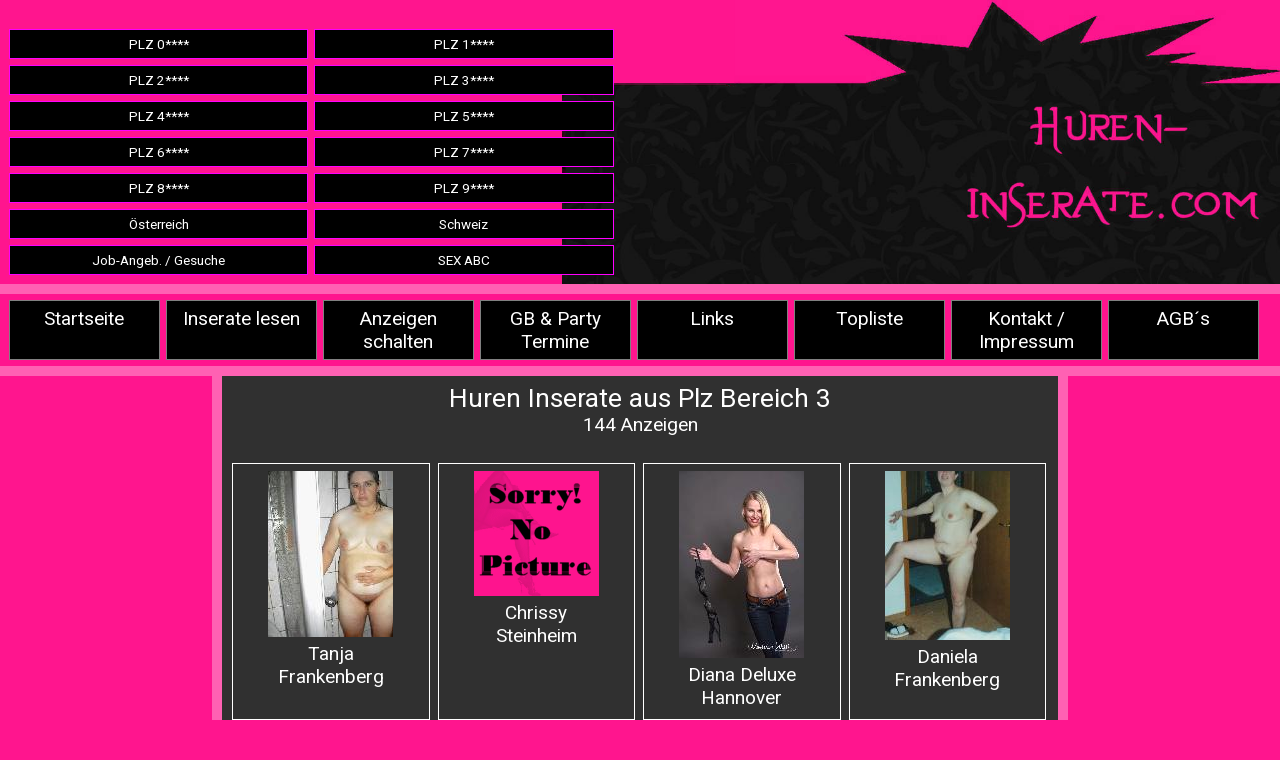

--- FILE ---
content_type: text/html; charset=UTF-8
request_url: https://huren-inserate.com/inserate.php?plz=3&von=72&seite=7
body_size: 3689
content:

<!DOCTYPE html>
<html lang="de">
<head>
<link rel="stylesheet" href="css/formatgrid.css" type="text/css">
<link rel="stylesheet" type="text/css"  media="screen" href="css/cssgrid-inserate-anzeigen.css">
<meta http-equiv="content-type" content="text/html; charset=utf-8">
<meta name="viewport" content="width=device-width, initial-scale=1.0, minimum-scale=1.0, maximum-scale=1.0, user-scalable=no">



<title>Huren-Inserate.com,kostenlose geile private Huren & Nutten,Sex Inserate aufgeben,gratis inserieren,Huren, Nutten, Hobbyhuren suchen Kontakte in plz 3</title>
<META NAME="Keywords" CONTENT="huren,nutten,tg,anzeige aufgeben,kostenlose kontakte,kontaktanzeigen lesen,besuchbar,nuten,callgirls ,geile huren,hobby huren,hobby nutten,hobbyhuren,hobbynutten,hostessen,
huren ficken,huren sex,private huren,plz 3,hannover,fulda,braunschweig,wetzlar,bielefeld,magdeburg,göttingen,paderborn,inserate,bad-lippspringe">
<META NAME="Description" CONTENT="Huren-Inserate.com,kostenlose gratis Huren Kontaktanzeigen,Nutten Inserate aufgeben & gratis Hobbyhuren inserieren,finden Huren, Nutten, private Hobbyhuren suchen Kontakte in Hannover,Magdeburg.">
<META NAME="Copyright" CONTENT="Huren-Inserate.com">
<META NAME="Author" CONTENT="Huren-Inserate.com">
<META NAME="Language" CONTENT="DE">
<meta name="robots" content="index,follow">
<meta name="revisit-after" content="4 days">

<script src="https://ajax.googleapis.com/ajax/libs/jquery/3.5.1/jquery.min.js"></script>
<script type="text/javascript" src="js/jquery.matchHeight.js"></script>

<script type="text/javascript"><!--
var trap_active = true;
//--></script>

<script type="text/javascript" src="js/adsense.js"></script>

<script>
$(document).ready(function()
{

if (!trap_active) 
{
	var plzwerbunglinksplz4="<center><iframe class='iframe-plzwerbungplz4' src='werbung/plzwerbunglinksplz4.php' frameborder='0' scrolling='no'></iframe></center>";
	$('.plzwerbunglinksplz4').html(plzwerbunglinksplz4);
	
	var plzwerbungrechtsplz4="<center><iframe class='iframe-plzwerbungplz4' src='werbung/plzwerbungrechtsplz4.php' frameborder='0' scrolling='no'></iframe></center>";
	$('.plzwerbungrechtsplz4').html(plzwerbungrechtsplz4);

	var plzwerbunglinks="<center><iframe class='iframe-plzwerbung' src='werbung/plzwerbunglinks.php' frameborder='0' scrolling='no'></iframe></center>";
	$('.plzwerbunglinks').html(plzwerbunglinks);

	var plzwerbungrechts="<center><iframe class='iframe-plzwerbung' src='werbung/plzwerbungrechts.php' frameborder='0' scrolling='no'></iframe></center>";
	$('.plzwerbungrechts').html(plzwerbungrechts);
	
	var werbunglinksinserat="<center><iframe src='werbung/werbunglinksinserat.php' frameborder='0' scrolling='no'></iframe></center>";
	$('.werbunglinksinserat').html(werbunglinksinserat);

	var werbungrechtsinserat="<center><iframe src='werbung/werbungrechtsinserat.php' frameborder='0' scrolling='no'></iframe></center>";
	$('.werbungrechtsinserat').html(werbungrechtsinserat);

	var topwerbunglinks="<center><iframe class='iframe-topwerbung' src='werbung/topwerbunglinks.php' frameborder='0' scrolling='no' width='130' height='700'></iframe></center>";
	$('.topwerbunglinks').html(topwerbunglinks);

	var topwerbungrechts="<center><iframe class='iframe-topwerbung' src='werbung/topwerbungrechts.php' frameborder='0' scrolling='no'></iframe></center>";
	$('.topwerbungrechts').html(topwerbungrechts);
}
else
{
	var plzwerbunglinksplz4="<iframe src='werbung/ew/pwlp4.htm' frameborder='0' scrolling='no'></iframe>";
	$('.plzwerbunglinksplz4').html(plzwerbunglinksplz4);
	
	var plzwerbungrechtsplz4="<iframe src='werbung/ew/pwrp4.htm' frameborder='0' scrolling='no'></iframe>";
	$('.plzwerbungrechtsplz4').html(plzwerbungrechtsplz4);

	var plzwerbunglinks="<iframe src='werbung/ew/pwl.htm' frameborder='0' scrolling='no'></iframe>";
	$('.plzwerbunglinks').html(plzwerbunglinks);

	var plzwerbungrechts="<iframe src='werbung/ew/pwr.htm' frameborder='0' scrolling='no'></iframe>";
	$('.plzwerbungrechts').html(plzwerbungrechts);
	
	var werbunglinksinserat="<iframe src='werbung/ew/wil.htm' frameborder='0' scrolling='no'></iframe>";
	$('.werbunglinksinserat').html(werbunglinksinserat);

	var werbungrechtsinserat="<iframe src='werbung/ew/wir.htm' frameborder='0' scrolling='no'></iframe>";
	$('.werbungrechtsinserat').html(werbungrechtsinserat);

	var topwerbunglinks="<iframe src='werbung/ew/twl.htm' frameborder='0' scrolling='no'></iframe>";
	$('.topwerbunglinks').html(topwerbunglinks);

	var topwerbungrechts="<iframe src='werbung/ew/twr.htm' frameborder='0' scrolling='no'></iframe>";
	$('.topwerbungrechts').html(topwerbungrechts);
}

});
</script>
<script type="text/javascript">
(function() {
/* matchHeight example */
$(function() {
// apply your matchHeight on DOM ready (they will be automatically re-applied on load or resize)
// get test settings
var byRow = $('body').hasClass('test-rows');
// apply matchHeight to each item container's items
$('.items-container').each(function() {
$(this).children('.item').matchHeight({
byRow: byRow
//property: 'min-height'
});
});
// example of removing matchHeight
$('.btn-remove').click(function() {
$('.items-container').each(function() {
$(this).children('.item').matchHeight('remove');
});
});
// button to show hidden elements
$('.btn-hidden').click(function() {
$('body').removeClass('test-hidden');
});
// example of update callbacks (uncomment to test)
$.fn.matchHeight._beforeUpdate = function(event, groups) {
//var eventType = event ? event.type + ' event, ' : '';
//console.log("beforeUpdate, " + eventType + groups.length + " groups");
}
$.fn.matchHeight._afterUpdate = function(event, groups) {
//var eventType = event ? event.type + ' event, ' : '';
//console.log("afterUpdate, " + eventType + groups.length + " groups");
}
});
})();
</script>

</head>
<body>
<div class="container">
			<div class="grid-container-index">
				<div class="item1-index">
				<br>
				<div class="navi_plz_block">
				<div class="items-container">
					<a class="item navi-plz" href="inserate.php?plz=0" title="Huren Inserate Plz 0">PLZ 0****</a>
					<a class="item navi-plz" href="inserate.php?plz=1"  title="Huren Inserate Plz 1">PLZ 1****</a>
					<a class="item navi-plz" href="inserate.php?plz=2" title="Huren Inserate Plz 2">PLZ 2****</a>
					<a class="item navi-plz" href="inserate.php?plz=3"  title="Huren Inserate Plz 3">PLZ 3****</a>
					<a class="item navi-plz" href="inserate.php?plz=4"  title="Huren Inserate Plz 4">PLZ 4****</a>
					<a class="item navi-plz" href="inserate.php?plz=5" title="Huren Inserate Plz 5">PLZ 5****</a>
					<a class="item navi-plz" href="inserate.php?plz=6"  title="Huren Inserate Plz 6">PLZ 6****</a>
					<a class="item navi-plz" href="inserate.php?plz=7"  title="Huren Inserate Plz 7">PLZ 7****</a>
					<a class="item navi-plz" href="inserate.php?plz=8" title="Huren Inserate Plz 8">PLZ 8****</a>
					<a class="item navi-plz" href="inserate.php?plz=9" title="Huren Inserate Plz 9">PLZ 9****</a>
					<a class="item navi-plz" href="inserate.php?plz=A" title="Huren Inserate Österreich">Österreich</a>
					<a class="item navi-plz" href="inserate.php?plz=CH" title="Huren Inserate Schweiz">Schweiz</a>
					<a class="item navi-plz" href="vorjobs.html" title="Huren Inserate Job Angebote Job gesuche">Job-Angeb. /  Gesuche</a>
					<a class="item navi-plz" href="sexabc/indexabc.html" title="Huren Inserate Sex ABC">SEX ABC</a>
					
				</div>
			</div>
		</div>
		<div class="clear"></div>
		<br><br>
		<div class="item1">
			<div class="items-container">
				<a class="item navi-oben" href="index.html" title="Huren Inserate">Startseite</a>
				<a class="item navi-oben" href="inserate.php"  title="Huren Inserate lesen">Inserate lesen</a>
				<a class="item navi-oben" href="voranzeige.html"  title="Huren Inserate Anzeigen">Anzeigen schalten</a>
				<a class="item navi-oben" href="http://www.sexevent.rotehaus.net/index.php?herkunft=hureninserate"  target="_blank" title="Huren Inserate GangBang & Party Termine">GB & Party Termine</a>
				<a class="item navi-oben" href="linktipps.html" title="Huren Inserate Linktipps">Links</a>
				<a class="item navi-oben" href="https://huren-inserate.com/cgi-topliste/toplist.pl" target="_blank" title="Huren Inserate Topliste">Topliste</a>
				<a class="item navi-oben" href="kontakt.php"  title="Huren Inserate Kontakt">Kontakt / Impressum</a>
				<a class="item navi-oben" href="agb.html"  title="Huren Inserate AGB" onfocus="this.blur()">AGB´s</a>
			</div>
		</div>
		
						<div class="item2">
											<div class="plzwerbunglinks"></div>
										</div>
								<div class="item3">
										<div class="text-gross">Huren Inserate aus Plz Bereich 3</div>
										<div class="clear"></div>
					
					<center>144 Anzeigen</center><br>					<div class="items-container">
											<div class="item um-vorschaubilder">
														<a href="inserate.php?seitenname=Plz3-huren-inserate-Tanja-huren-inserate-1528364386.htm&plz=3&seite=7&von=72">
															<img src="huren-inserate/seiten/Plz3-Tanja-1528364386vorschaubild.jpg" alt="Tanja Plz3-Tanja-1528364386vorschaubild.jpg" title="Tanja Plz3-Tanja-1528364386vorschaubild.jpg"><br>
								Tanja<br> Frankenberg <br>							</a>
							</div>
													<div class="item um-vorschaubilder">
														<a href="inserate.php?seitenname=Plz3-huren-inserate-Chrissy-huren-inserate-1525770774.htm&plz=3&seite=7&von=72">
															<img src="https://huren-inserate.com/bilder/keinbild.gif" alt="Chrissy keinbild.gif" title="Chrissy keinbild.gif"><br>
								Chrissy<br> Steinheim<br>							</a>
							</div>
													<div class="item um-vorschaubilder">
														<a href="inserate.php?seitenname=Plz3-huren-inserate-Diana_Deluxe-huren-inserate-1524801851.htm&plz=3&seite=7&von=72">
															<img src="huren-inserate/seiten/Plz3-Diana_Deluxe-1524801851vorschaubild.jpg" alt="Diana_Deluxe Plz3-Diana_Deluxe-1524801851vorschaubild.jpg" title="Diana_Deluxe Plz3-Diana_Deluxe-1524801851vorschaubild.jpg"><br>
								Diana Deluxe<br> Hannover<br>							</a>
							</div>
													<div class="item um-vorschaubilder">
														<a href="inserate.php?seitenname=Plz3-huren-inserate-Daniela-huren-inserate-1523079723.htm&plz=3&seite=7&von=72">
															<img src="huren-inserate/seiten/Plz3-Daniela-1523079723vorschaubild.jpg" alt="Daniela Plz3-Daniela-1523079723vorschaubild.jpg" title="Daniela Plz3-Daniela-1523079723vorschaubild.jpg"><br>
								Daniela<br> Frankenberg <br>							</a>
							</div>
													<div class="item um-vorschaubilder">
														<a href="inserate.php?seitenname=Plz3-huren-inserate-Viki-huren-inserate-1518449307.htm&plz=3&seite=7&von=72">
															<img src="huren-inserate/seiten/Plz3-Viki-1518449307vorschaubild.jpg" alt="Viki Plz3-Viki-1518449307vorschaubild.jpg" title="Viki Plz3-Viki-1518449307vorschaubild.jpg"><br>
								Viki<br> Witzenhausen<br>							</a>
							</div>
													<div class="item um-vorschaubilder">
														<a href="inserate.php?seitenname=Plz3-huren-inserate-Steffie-huren-inserate-1510249397.htm&plz=3&seite=7&von=72">
															<img src="huren-inserate/seiten/Plz3-Steffie-1510249397vorschaubild.jpg" alt="Steffie Plz3-Steffie-1510249397vorschaubild.jpg" title="Steffie Plz3-Steffie-1510249397vorschaubild.jpg"><br>
								Steffie<br> Bielefeld<br>							</a>
							</div>
													<div class="item um-vorschaubilder">
														<a href="inserate.php?seitenname=Plz3-huren-inserate-Steffie-huren-inserate-1505413870.htm&plz=3&seite=7&von=72">
															<img src="huren-inserate/seiten/Plz3-Steffie-1505413870vorschaubild.jpg" alt="Steffie Plz3-Steffie-1505413870vorschaubild.jpg" title="Steffie Plz3-Steffie-1505413870vorschaubild.jpg"><br>
								Steffie<br> Bielefeld<br>							</a>
							</div>
													<div class="item um-vorschaubilder">
														<a href="inserate.php?seitenname=Plz3-huren-inserate-Kitty_Deluxe-huren-inserate-1502452375.htm&plz=3&seite=7&von=72">
															<img src="huren-inserate/seiten/Plz3-Kitty_Deluxe-1502452375vorschaubild.jpg" alt="Kitty_Deluxe Plz3-Kitty_Deluxe-1502452375vorschaubild.jpg" title="Kitty_Deluxe Plz3-Kitty_Deluxe-1502452375vorschaubild.jpg"><br>
								Kitty Deluxe<br> Kassel<br>							</a>
							</div>
													<div class="item um-vorschaubilder">
														<a href="inserate.php?seitenname=Plz3-huren-inserate-Babyschaf-huren-inserate-1501473373.htm&plz=3&seite=7&von=72">
															<img src="huren-inserate/seiten/Plz3-Babyschaf-1501473373vorschaubild.jpg" alt="Busenwunder Plz3-Babyschaf-1501473373vorschaubild.jpg" title="Busenwunder Plz3-Babyschaf-1501473373vorschaubild.jpg"><br>
								Busenwunder<br> Hannover<br>							</a>
							</div>
													<div class="item um-vorschaubilder">
														<a href="inserate.php?seitenname=Plz3-huren-inserate-Melie-huren-inserate-1500485718.htm&plz=3&seite=7&von=72">
															<img src="huren-inserate/seiten/Plz3-Melie-1500485718vorschaubild.jpg" alt="Melie Plz3-Melie-1500485718vorschaubild.jpg" title="Melie Plz3-Melie-1500485718vorschaubild.jpg"><br>
								Melie<br> Bielefeld<br>							</a>
							</div>
													<div class="item um-vorschaubilder">
														<a href="inserate.php?seitenname=Plz3-huren-inserate-inaklein-huren-inserate-1500137243.htm&plz=3&seite=7&von=72">
															<img src="https://huren-inserate.com/bilder/keinbild.gif" alt="Inak keinbild.gif" title="Inak keinbild.gif"><br>
								Inak<br> Bielefeld<br>							</a>
							</div>
													<div class="item um-vorschaubilder">
														<a href="inserate.php?seitenname=Plz3-huren-inserate-lilli-huren-inserate-1500009457.htm&plz=3&seite=7&von=72">
															<img src="huren-inserate/seiten/Plz3-lilli-1500009457vorschaubild.jpg" alt="lilli Plz3-lilli-1500009457vorschaubild.jpg" title="lilli Plz3-lilli-1500009457vorschaubild.jpg"><br>
								lilli<br> Hannover<br>							</a>
							</div>
												</div>
					<div class="clear"></div>
											<a class="navi-seiten" href="inserate.php?plz=3&von=12&seite=1">[ 1 ]</a>
												<a class="navi-seiten" href="inserate.php?plz=3&von=12&seite=2">[ 2 ]</a>
												<a class="navi-seiten" href="inserate.php?plz=3&von=24&seite=3">[ 3 ]</a>
												<a class="navi-seiten" href="inserate.php?plz=3&von=36&seite=4">[ 4 ]</a>
												<a class="navi-seiten" href="inserate.php?plz=3&von=48&seite=5">[ 5 ]</a>
												<a class="navi-seiten" href="inserate.php?plz=3&von=60&seite=6">[ 6 ]</a>
												<div class="navi-seiten-ohne-link">
						7						</div>
												<a class="navi-seiten" href="inserate.php?plz=3&von=84&seite=8">[ 8 ]</a>
												<a class="navi-seiten" href="inserate.php?plz=3&von=96&seite=9">[ 9 ]</a>
												<a class="navi-seiten" href="inserate.php?plz=3&von=108&seite=10">[ 10 ]</a>
												<a class="navi-seiten" href="inserate.php?plz=3&von=120&seite=11">[ 11 ]</a>
												<a class="navi-seiten" href="inserate.php?plz=3&von=132&seite=12">[ 12 ]</a>
										<div class="clear"></div>
						</div>
		
		
		
							<div class="item4">
											<div class="plzwerbungrechts"></div>
										</div>
						<div class="item5">
			<div class="ganze-breite">
				<div class="um-footerlink">
	<a class="footer" href="http://anfragen.rotehaus.net/?herkunft=Huren-inserate" target="_blank">SUPPORT</a>
</div>
<div class="um-footerlink">
	<a class="footer" href="https://www.mydirtyhobby.de/topvideos/month?ats=eyJhIjoyNzYyMjQsImMiOjU4NTgyMjg0LCJuIjoyMSwicyI6MjQyLCJlIjo5NTAxLCJwIjoyfQ==" target="_blank">Amateur Videos</a>
</div>
<div class="um-footerlink">
<a class="footer" href="https://clicks.imaxtrack.com/?aff_id=1179&offer_id=13171&lp=2547" target="_blank">Milf`s</a>
</div>
<div class="um-footerlink">
<a class="footer" href="https://trk.cloudtraff.com/3e6edc10-9c20-4cc2-8c4b-af22cb3a9d50?o=2769" target="_blank">Dirty Dating</a>
</div>
<div class="um-footerlink">
<a class="footer" href="https://trk.cloudtraff.com/124f1663-764e-460b-b120-11c11d1860ef?o=2538" target="_blank">iDates</a>
</div>
<div class="um-footerlink">
<a class="footer" href="https://www.big7.com/register/best.html?wmb=29&wms=13" target="_blank">Big7</a>
</div>
<div class="um-footerlink">
<a class="footer" href="https://www.frivol.com/kategorien/videos?wmid=6001105" target="_blank">Frivol</a>
</div>
<div class="um-footerlink">
<a class="footer" href="https://visit-x.world/?w=25924&ws="_blank"  target="_blank">Visit Sex</a>
</div>
<div class="um-footerlink">
<a class="footer" href="https://vxcsh.com/26/25924/" target="_blank">Bei Anruf Sex</a>
</div>
<div class="um-footerlink">
<a class="footer" href="https://network.eroticonly.com?a_=138&c_=Hureninserate" target="_blank">EroticOnly</a>
</div>
<div class="um-footerlink">
<a class="footer" href="https://in.mydirtyhobby.com/track/RqITANMU"  target="_blank">My Hobby</a>
</div>
<div class="um-footerlink">
<a class="footer" href="https://1.de01trckingmic.com/click?pid=1067&offer_id=430"  target="_blank">Amateure</a>
</div>
<div class="um-footerlink">
<a class="footer" href="https://www.livejetzt.com/?l=greyhound&lang=de&h=off&id=A23900"  target="_blank">Jetzt Live</a>
</div>
<div class="um-footerlink">
<a class="footer" href="https://ersties.com/welcome/612?w=1228.General&wmid=25924&ws= " target="_blank">Ersties</a>
</div>
<div class="um-footerlink">
<a class="footer" href="https://www.clistory.com/Smartlink/Dating/Soft?w=25924&ws=exdsmtlk.s" target="_blank">Privat Girls</a>
</div>
<div class="um-footerlink">
<a class="footer" href="https://www.zononi.com/LA/Landingpage?w=25924&ws=&ct=com"  target="_blank">Lust Agent</a>
</div>
<div class="um-footerlink">
<a class="footer" href="https://vxcsh.me/79/25924/" target="_blank">Sextreffen</a>
</div>
<div class="um-footerlink">
<a class="footer" href="https://fdgirl.com/400013935/deutscheamateure"  target="_blank">Deutsche Amateure</a>
</div>			</div>
		</div>
	</div>
</div>
</body>
</html>

--- FILE ---
content_type: text/css
request_url: https://huren-inserate.com/css/formatgrid.css
body_size: 1862
content:
@import url('https://fonts.googleapis.com/css2?family=Roboto&display=swap');
@import url('https://fonts.googleapis.com/css2?family=Parisienne&display=swap');
@import url('https://fonts.googleapis.com/css2?family=Glegoo&display=swap');
body{
margin-top: 0px;
margin-left: 0px;
margin-right: 0px;
margin-bottom: 0px;
background-color: #ff158e;
padding:0px;
font-family: 'Roboto', sans-serif;
font-size: calc(16px + (14 - 12) * ((100vw - 320px) / (1600 - 320)));
/*
background-image:url(images/bg.jpg);
background-position:20px; 0px;
*/
color: Silver;
}
.item1 {
	grid-area: headder;
	background-color: #ff158e;
	padding: 6px;
	font-family: 'Roboto', sans-serif;
}
.item1-index{
	grid-area: headderindex;
	background-color: #ff158e;
	padding: 6px;
	font-family: 'Roboto', sans-serif;
	background-image: url(../images/indexbild-inserate.png);
	background-repeat: no-repeat;
	background-position: right;
	background-size: contain;
	height: auto;
}
.item2 {
	grid-area: left;
	background-color: #FF158E;
	padding: 6px;
	font-family: 'Roboto', sans-serif;
	color: White;
}
.item3 {
	grid-area: main;
	background-color: #303030;
	padding: 6px;
	font-family: 'Roboto', sans-serif;
	color: White;
	font-size: calc(16px + (18 - 14) * ((100vw - 320px) / (1600 - 320)));
}
.item4 {
	grid-area: right;
	background-color: #FF158E;
	padding: 6px;
	font-family: 'Roboto', sans-serif;
	color: White;
}
.item5 {
	grid-area: footer;
	background-color: #FF158E;
	padding: 6px;
	font-family: 'Roboto', sans-serif;
	color: White;
}
.flex-container {
  display: flex;
  flex-wrap: wrap;
}

.cta-title {
      font-size: clamp(1.6rem, 3.2vw, 2.6rem);
      line-height: 1.15;
      font-weight: 800;
      margin: 0 0 .75rem 0;
	  text-align: center;
    }
/* Typografie */
    .cta-eyebrow {
      letter-spacing: .08em;
      text-transform: uppercase;
      font-weight: 600;
      color: var(--muted);
      font-size: .85rem;
      margin-bottom: .5rem;
	  text-align: center;
    }
	.cta-trust {
      display: flex; align-items: center; gap: 1rem; flex-wrap: wrap;
      margin-top: 1rem; color: var(--muted); font-size: .95rem;
    }
    .dot { width: 6px; height: 6px; border-radius: 50%; background: rgba(255,255,255,.5); }
.um-vertraensmerkmale{
	display:block;
	 text-align: center;
	width:50%;
	margin-left: 25%;
}
.grid-container {
  display: grid;
  grid-template-columns: 1fr 1fr 1fr 1fr 1fr 1fr;
  grid-template-areas:
   'headder headder headder headder headder headder'
    'left main main main main right';
  grid-gap: 10px;
  background-color: #FF61B3;
  }
 .grid-container-index {
  display: grid;
  grid-template-columns: 1fr 1fr 1fr 1fr 1fr 1fr;
  grid-template-areas:
   'headderindex headderindex headderindex headderindex headderindex headderindex'
	'headder headder headder headder headder headder'
    'left main main main main right'
	 'footer footer footer footer footer footer';
  grid-gap: 10px;
  background-color: #FF61B3;
  }
.grid-container-linktipps{
  display: grid;
  grid-template-columns: 1fr 1fr 1fr 1fr 1fr 1fr;
  grid-template-areas:
   'headder headder headder headder headder headder'
    'main main main main main main';
  grid-gap: 10px;
  background-color: #FF61B3;
  }
img{
	max-width: 100%;
	height: auto;
}
img.vorschaubilder-jobs{
	max-width: 50%;
	height: auto;
}
iframe.iframe-topwerbung{
	min-height: 650px;
	background-color: transparent;
	max-width: 200px;
}

iframe.iframe-plzwerbungplz4{
	min-height: 2150px;
	background-color: transparent;
	max-width: 200px;
}

iframe.iframe-plzwerbung{
	min-height: 1050px;
	background-color: transparent;
	max-width: 200px;
}
a{
	font-family: 'Roboto', sans-serif;
	font-size: calc(16px + (18 - 14) * ((100vw - 320px) / (1600 - 320)));
	text-align: center;
	text-decoration: none;
	color: white;
	display: block;
	background-color: transparent;
	padding: 4px;
}
a.cta{
	font-family: 'Roboto', sans-serif;
	font-size: calc(16px + (18 - 14) * ((100vw - 320px) / (1600 - 320)));
	text-align: center;
	text-decoration: none;
	color: white;
	display: block;
	background-color: #ef3963;
	padding: 4px;
	border-radius: 999px; padding: .35rem .65rem; font-size: .8rem; font-weight: 600;
}
a.ganz-breite{
	font-family: 'Roboto', sans-serif;
	font-size: calc(16px + (18 - 14) * ((100vw - 320px) / (1600 - 320)));
	text-align: center;
	text-decoration: none;
	color: White;
	display: block;
	background-color: Black;
	width: 96%;
	padding: 4px;
}
a.jobs{
	font-family: 'Roboto', sans-serif;
	font-size: calc(12px + (14 - 12) * ((100vw - 320px) / (1600 - 320)));
	text-align: center;
	text-decoration: none;
	color: white;
	display: block;
	background-color: transparent;
	padding: 4px;
}
a.footer{
	width: 96%;
		background-image: linear-gradient(to top, white 0%, black 40%);
	border: 1px solid White;
	text-align: center;
	border-top-right-radius: 5px;
	border-top-left-radius: 5px;
	border-bottom-right-radius: 5px;
	border-bottom-left-radius: 5px;
}
a.textlinks{
	font-family: 'Roboto', sans-serif;
	font-size: calc(10px + (12 - 10) * ((100vw - 320px) / (1600 - 320)));
	text-align: center;
	text-decoration: none;
	color: white;
	display: inherit;
	padding: 4px;
	float: left;
	width: 32%;
}
a.navi-plz{
	font-family: 'Roboto', sans-serif;
	font-size: calc(12px + (14 - 12) * ((100vw - 320px) / (1600 - 320)));
	text-align: center;
	text-decoration: none;
	color: white;
	display: block;
	background-color: Black;
	padding: 6px;
	float: left;
	width: 45%;
	border: 1px solid Fuchsia;
	margin-left: 3px;
	margin-right: 3px;
	margin-top: 3px;
	margin-bottom: 3px;
}
a.navi-seiten{
	font-family: 'Roboto', sans-serif;
	font-size: calc(12px + (14 - 12) * ((100vw - 320px) / (1600 - 320)));
	text-align: center;
	text-decoration: none;
	color: white;
	display: block;
	background-color: Black;
	padding: 6px;
	float: left;
	width: 17%;
	border: 1px solid Fuchsia;
	margin-left: 4px;
	margin-right: 4px;
	margin-top: 4px;
	margin-bottom: 4px;
}
.navi-seiten-ohne-link{
	font-family: 'Roboto', sans-serif;
	font-size: calc(12px + (14 - 12) * ((100vw - 320px) / (1600 - 320)));
	text-align: center;
	text-decoration: none;
	color: white;
	display: block;
	background-color: Black;
	padding: 6px;
	float: left;
	width: 17%;
	border: 1px solid Fuchsia;
	margin-left: 4px;
	margin-right: 4px;
	margin-top: 4px;
	margin-bottom: 4px;
}
a.navi-oben{
	font-family: 'Roboto', sans-serif;
	font-size: calc(16px + (18 - 14) * ((100vw - 320px) / (1600 - 320)));
	text-align: center;
	text-decoration: none;
	color: white;
	display: block;
	background-color: Black;
	padding: 6px;
	float: left;
	width: 10.8%;
	border: 1px solid Gray;
	margin-left: 3px;
	margin-right: 3px;
}
a.link-vorschaubild{
	font-family: 'Roboto', sans-serif;
	font-size: calc(12px + (14 - 12) * ((100vw - 320px) / (1600 - 320)));
	text-align: center;
	text-decoration: none;
	color: white;
	display: block;
	background-color: Black;
	padding: 6px;
	float: left;
	width: 22%;
	border: 1px solid white;
	margin-left: 3px;
	margin-right: 3px;
	margin-top: 3px;
	margin-bottom: 3px;
}

a.navi-oben:hover{
	background-color: #ff158e;
}
a.pg{
	font-family: 'Roboto', sans-serif;
	font-size: calc(16px + (18 - 14) * ((100vw - 320px) / (1600 - 320)));
	color: #ff158e;
	display: block;
	background-color: #575757;
}
a.anz-aufgeben{
	font-family: 'Roboto', sans-serif;
	font-size: calc(16px + (18 - 14) * ((100vw - 320px) / (1600 - 320)));
	color: #ff158e;
	color: White;
	display: block;
	background-color: #575757;
	font-weight: bolder;
}
.text-gross{
	font-family: 'Roboto', sans-serif;
	font-size: calc(16px + (28 - 14) * ((100vw - 320px) / (1600 - 320)));
	text-align: center;
}
.text-gross-jobs{
	font-family: 'Roboto', sans-serif;
	font-size: calc(16px + (18 - 16) * ((100vw - 320px) / (1600 - 320)));
	text-align: center;
}
.ganze-breite{
	width: 96%;
	margin-left: 2%;
}
.um-footerlink{
	float:left;
	width:47%;
	margin: 6px;
}
.um-vorschaubilder{
	float: left;
	width: 23%;
	text-align: center;
	margin: 4px;
	padding: 3px;
	border: 1px solid White;
	background-color: transparent;
}
.um-vorschaubild-jobs{
	float: left;
	width: 30%;
	background-color: #595959;
	text-align: center;
	margin-bottom: 6px;
	border: 1px solid  #A9A9A9;
	margin-right: 6px;
}
.um-anzeigenbild-jobs{
	float: left;
	width: 30%;
	background-color: #595959;
	text-align: center;
	margin-bottom: 6px;
	border: 1px solid  #A9A9A9;
	margin-right: 6px;
}
.text-jobanzeige{
	background-color: #595959;
	margin-bottom: 6px;
	font-family: 'Roboto', sans-serif;
	font-size: calc(14px + (16 - 14) * ((100vw - 320px) / (1600 - 320)));
}
.textanzeige-jobanzeige{
	background-color: #595959;
	margin-bottom: 6px;
	padding: 4px;
	font-family: 'Roboto', sans-serif;
	font-size: calc(14px + (16 - 14) * ((100vw - 320px) / (1600 - 320)));
	float: right;
	width: 96%;
}
.um-vorschaubilder-top{
	float: none;
	width: 96%;
	text-align: center;
	margin: 4px;
	margin-left: 2%;
	padding: 3px;
	border: 1px solid White;
	background-color: transparent;
}
.topanzeigen-bild{
	float: left;
	width: 20%;
}
.topanzeigen-text{
	float: left;
	width: 70%;
}
.um-linktipps-klein{
	float: left;
	margin: 4px;
	background-color: #545454;
	width: 23%;
}

.um-linktipps-gross{
	float: left;
	margin: 4px;
	background-color: #545454;
	width: 47%;
}
.navi_plz_block{
	width: 50%;
	background-color: Black;
}
.clear{
	clear: both;
}
.clear-vierbilder{
	clear: both;
}
.clear-zweibilder{
	clear: none;
}
input{
	width: 96%;
	margin-left: 2%;
}
textarea{
	width: 96%;
	margin-left: 2%;
}
select{
	width: 96%;
	margin-left: 2%;
}
@media screen and (max-width: 1221px) {
.um-vorschaubilder{
	width: 45%;
}

}
@media screen and (max-width: 811px) {
.navi_plz_block{
	width: 55%;
	background-color: Blue;
}
.grid-container-index {
  display: grid;
  grid-template-columns: 1fr 1fr 1fr 1fr 1fr 1fr;
  grid-template-areas:
   'headderindex headderindex headderindex headderindex headderindex headderindex'
	'headder headder headder headder headder headder'
    'main main main main main main'
	  'left left left left left left'
	  'right right right right right right'
	  'footer footer footer footer footer footer';
		
  grid-gap: 10px;
  background-color: #FF61B3;
  }
  .navi_plz_block{
	width: 70%;
	float: none;
	background-color: transparent;
}
a.navi-plz{
	font-family: 'Roboto', sans-serif;
	font-size: calc(12px + (14 - 12) * ((100vw - 320px) / (1600 - 320)));
	text-align: center;
	text-decoration: none;
	color: white;
	display: block;
	background-color: Black;
	padding: 6px;
	float: left;
	width: 35%;
	border: 1px solid Fuchsia;
	margin-left: 3px;
	margin-right: 3px;
	margin-top: 3px;
	margin-bottom: 3px;
}
img.vorschaubilder-jobs{
	max-width: 80%;
	height: auto;
}
}
@media screen and (max-width: 580px) {
.grid-container {
  display: grid;
  grid-template-columns: 1fr 1fr 1fr 1fr 1fr 1fr;
  grid-template-areas:
   'headder headder headder headder headder headder'
   'main main main main main main'
   'left left left left left left'
   'right right right right right right'; 
  grid-gap: 10px;
  background-color: #FF61B3;
}
.grid-container-index {
  display: grid;
  grid-template-columns: 1fr 1fr 1fr 1fr 1fr 1fr;
  grid-template-areas:
   'headderindex headderindex headderindex headderindex headderindex headderindex'
	'headder headder headder headder headder headder'
    'main main main main main main'
	  'left left left left left left'
	   'right right right right right right'
		'footer footer footer footer footer footer';
  grid-gap: 10px;
  background-color: #FF61B3;
  }
a.navi-oben{
	float: left;
	width: 42%;
}
.um-linktipps-klein{
	width: 47%;
}
.um-linktipps-gross{
	width: 96%;
	margin-left: 1%;
	float: none;
}
a.textlinks{
		width: 96%;
	margin-left: 1%;
	float: none;
}
.navi_plz_block{
	width: 60%;
	float: none;
	background-color: transparent;
}
a.navi-plz{
	font-family: 'Roboto', sans-serif;
	font-size: calc(12px + (14 - 12) * ((100vw - 320px) / (1600 - 320)));
	text-align: center;
	text-decoration: none;
	color: white;
	display: block;
	background-color: Black;
	padding: 6px;
	float: left;
	width: 40%;
	border: 1px solid Fuchsia;
	margin-left: 3px;
	margin-right: 3px;
	margin-top: 3px;
	margin-bottom: 3px;
}
a.link-vorschaubild{
	width: 43%;	
}
}
@media screen and (max-width: 756px) {
.um-vertraensmerkmale{
	display:block;
	 text-align: center;
	width:99%;
	margin-left: 1%;
}
}

@media screen and (max-width: 452px) {
a.navi-plz{
		width: 35%;
}
.navi_plz_block{
	background-color: transparent;
}
}
@media screen and (max-width: 452px) {
.um-vorschaubilder{
	width: 44%;
}
a.link-vorschaubild{
	width: 43%;	
}
.topanzeigen-bild{
	float: left;
	width: 50%;
}
.topanzeigen-text{
	float: left;
	width: 40%;
}
.um-footerlink{
	float:left;
	width:92%;
	margin: 6px;
}
img.vorschaubilder-jobs{
	max-width: 80%;
	height: auto;
}
a.navi-plz{
	font-family: 'Roboto', sans-serif;
	font-size: calc(12px + (14 - 12) * ((100vw - 320px) / (1600 - 320)));
	text-align: center;
	text-decoration: none;
	color: white;
	display: block;
	background-color: Black;
	padding: 6px;
	float: left;
	width: 80%;
	border: 1px solid Fuchsia;
	margin-left: 3px;
	margin-right: 3px;
	margin-top: 3px;
	margin-bottom: 3px;
}
a.navi-oben{
	float: left;
	width: 40%;
	margin: 6px;
}
}

--- FILE ---
content_type: text/css
request_url: https://huren-inserate.com/css/cssgrid-inserate-anzeigen.css
body_size: 467
content:
.item1-inserate {
	grid-area: headder;
	background-color: #220701;
	background-size: contain;
	background-repeat: no-repeat;
	background-position: center;
	padding: 6px;
	font-family: 'Roboto', sans-serif;
}
.item2-inserate {
	grid-area: left;
	background-color: #303030;
	padding: 6px;
	font-family: 'Roboto', sans-serif;
	color: White;
	text-align: center;
}
.item3-inserate {
	grid-area: main;
	background-color: #303030;
	padding: 6px;
	font-family: 'Roboto', sans-serif;
	color: White;
	font-size: calc(14px + (18 - 14) * ((100vw - 320px) / (1600 - 320)));
}
.item4-inserate {
	grid-area: right;
	background-color: #220701;
	padding: 6px;
	font-family: 'Roboto', sans-serif;
	color: White;
}
.item5-inserate {
	grid-area: werbungeins;
	background-color: #220701;
	padding: 6px;
	font-family: 'Roboto', sans-serif;
	color: White;
}
.item6-inserate {
	grid-area: werbungzwei;
	background-color: #220701;
	padding: 6px;
	font-family: 'Roboto', sans-serif;
	color: White;
}
.item7-inserate {
	grid-area: inserate-zurueck;
	background-color: #220701;
	padding: 6px;
	font-family: 'Roboto', sans-serif;
	color: White;
}
 .grid-container-inserate2 {
  display: grid;
  grid-template-columns: 2fr 1fr 2fr 1fr 2fr;
  grid-template-areas:
  'headderindex headderindex headderindex headderindex headderindex'
	'headder headder headder headder headder'
    'left werbungeins main werbungzwei right'
	'inserate-zurueck inserate-zurueck inserate-zurueck inserate-zurueck inserate-zurueck'
	'footer footer footer footer footer';
  grid-gap: 10px;
  background-color: #6A1504;
  }
.ueber-inserate{
	font-family: 'Roboto', sans-serif;
	font-size: calc(12px + (28 - 12) * ((100vw - 320px) / (1600 - 320)));
	text-align: center;
}
.name-inserate{
	font-family: 'Glegoo', serif;
	font-size: calc(12px + (38 - 12) * ((100vw - 320px) / (1600 - 320)));
}
.eigenschaften-inserate{
	font-family: 'Glegoo', serif;
	font-size: calc(10px + (14 - 12) * ((100vw - 320px) / (1600 - 320)));
	float: left;
	margin-right: 10px;
}
.um-vorschaubild-inserate{
	float: left;
	margin-right: 8px;
	width: 20%;
}
a.link-homepage-inserate{
	display:block;
	width: 70%;
	padding: 5px;
	margin-left: 20%;
}
.zusatzbilder-topanzeigen{
	float: left;
	max-width: 45%;
	margin-right: 6px;
}
@media only screen and (max-width: 800px) {
	.grid-container-inserate2 {
  display: grid;
  grid-template-columns: 9fr;
  grid-template-areas:
  'headderindex'
	'headder'
    'left'
	 'main'
	 'right'
	 'werbungeins'
	  'werbungzwei'
	 'inserate-zurueck'
	 'footer';
  grid-gap: 10px;
  background-color: #6A1504;
  }
}
